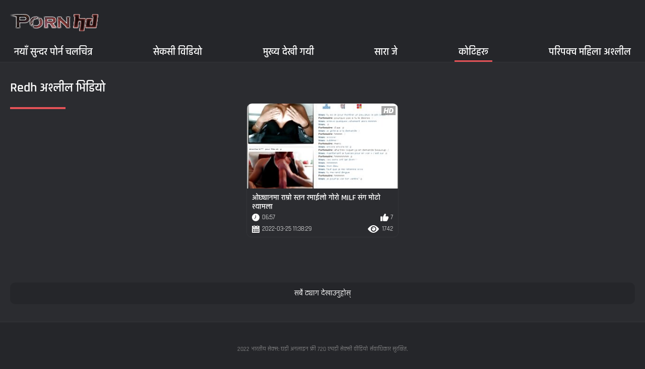

--- FILE ---
content_type: text/html; charset=UTF-8
request_url: https://ne.videolucah.info/category/redh
body_size: 3147
content:
<!DOCTYPE html><html lang="ne"><head>
	<title>Redh सेक्सी तातो अश्लील  | भारतीय सेक्स  </title>
	<meta http-equiv="Content-Type" content="text/html; charset=utf-8">
	<meta name="description" content="स्वतन्त्र  Redh कार्टून भिडियो भारतीय सेक्स भारतीय सेक्स सेक्स ट्यूब मा. निःशुल्क लागि आफ्नो मनपर्ने भिडियो क्लिप्स साझेदारी गर्नुहोस् र बदलामा थप टन प्राप्त गर्नुहोस्! ">
	<meta name="keywords" content="भारतीय सेक्स, भिडियो क्लिप्स, मुखमैथुन ">
    <meta name="viewport" content="width=device-width, initial-scale=1">
	<link rel="icon" href="/files/favicon.ico" type="image/x-icon">
	<link rel="shortcut icon" href="/files/favicon.ico" type="image/x-icon">
	<link href="/fonts/css2.css" rel="stylesheet">
    <link href="/css/all-responsive-metal.css" rel="stylesheet" type="text/css">
    <link href="https://ne.videolucah.info/category/redh/" rel="canonical">
    <style>.duration, .rating, .added, .views, .item, .mammy{color:#FFF !important;}</style><style type="text/css">
	.sort--btn{
		background-color: #424242;
		color: #fff;
	}

	.eepron{
		display: none;
	}
@media screen and (max-width: 1153px){
	.mobile--menu--settings{
		width: 100%;
		position: absolute;
		right: -85%;
	}
	.header .logo{
		display: flex;
		width: 100%;
		justify-content: space-between;
	}
	.mobile--menu--settings .navigation .button{
		width: 30px;
	}
}
@media screen and (max-width: 320px){
.flexxing {
    padding: 0 0 0 50px;
    flex-wrap: unset !important;
}
.puflex {
    overflow-x: scroll;
    white-space: nowrap;
}
}
	</style>
<base target="_blank"><style type="text/css">.fancybox-margin{margin-right:17px;}</style></head>
<body>
<style>.container-switcher {
    margin-top: 3px;
    position: relative;
    display: inline-block;
}

.container-switcher span {
    z-index: 10;
    text-transform: lowercase;
    font-size: 11.1px;
    position: absolute;
    top: 1px;
    left: 7px;
    font-weight: bold;
    color: white;
}

.round {
    position: relative;
}

.round input[type="checkbox"] {

    position: relative;
    width: 65px;
    height: 29px;
    -webkit-appearance: none;
    outline: none;
    background: #343232;
    border-radius: 20px;
    transition: .5s;
    box-shadow: inset 0 0 5px rgba(0, 0, 0, .2);
}

.round input:checked[type="checkbox"] {
    background: #746f6f;
    border: solid 1px #303030;
}

.round input[type="checkbox"]:before {
    cursor: pointer;
    z-index: 10;
    content: '';
    position: absolute;
    width: 23px;
    height: 23px;
    border-radius: 20px;
    top: 3.12px;
    left: 3px;
    background: #4c4c4c;
    transition: .5s;
    transform: scale(1.1);
    box-shadow: 0 2px 5px rgba(0, 0, 0, .2);
}

#white img {
    cursor: pointer;
    top: 3px;
    position: absolute;
    left: -2.7px;
    width: 20px;
}

#dark img {
    cursor: pointer;
    position: absolute;
    top: 3px;
    left: 33px;
    width: 18px;
}

.round input:checked[type="checkbox"]:before {
    left: 37px;
    top: 2px;
}
/*</style>
<div class="container">
	<div class="header">
		<div class="logo">
			<a href="/"><img width="181" height="42" src="/images/logo.png" alt="भारतीय सेक्स: फ्री हेर्नुहोस् 720पी चलचित्र क्लिप "></a>
		</div>
					
				
					
		
	</div>
	<nav class="mobile--menu--settings">
		<div class="navigation">
			<button title="menu" class="button">
				<span class="icon">
					<span class="ico-bar"></span>
					<span class="ico-bar"></span>
					<span class="ico-bar"></span>
				</span>
			</button>
						<ul class="primary">
				
				
				
				<li >
					<a href="/">नयाँ सुन्दर पोर्न चलचित्र </a>
				</li>
				<li >
					<a href="/all-videos.html" id="item2">सेकसी विडियो </a>
				</li>
				<li>
					<a href="/popular-videos.html" id="item4">मुख्य देखी गयी </a>
				</li>
				<li>
					<a href="/top-videos.html" id="item3">सारा जे </a>
				</li>
													<li class="selected">
						<a href="/cats.html" id="item6">कोटिहरू </a>
					</li>
																	<li>
						<a href="/pornstar-list.html" id="item8">परिपक्व महिला अश्लील </a>
					</li>
			

																</ul>
			<ul class="secondary">
							</ul>
		</div>
	</nav>
<div class="content">


	<div class="main-content">
				<div class="main-container">
			<div id="list_videos_most_recent_videos">
		

		<div class="headline">
		<h2>			Redh अश्लील भिडियो 		</h2>
			</div>
<div class="box">
	<div class="list-videos">
		<div class="margin-fix" id="list_videos_most_recent_videos_items">
			<div class="item  ">
						<a href="/video/298/%E0%A4%93%E0%A4%9B-%E0%A4%AF-%E0%A4%A8%E0%A4%AE-%E0%A4%B0-%E0%A4%AE-%E0%A4%B0-%E0%A4%B8-%E0%A4%A4%E0%A4%A8-%E0%A4%B0%E0%A4%AE-%E0%A4%88%E0%A4%B2-%E0%A4%97-%E0%A4%B0-milf-%E0%A4%B8-%E0%A4%97-%E0%A4%AE-%E0%A4%9F-%E0%A4%B6-%E0%A4%AF-%E0%A4%AE%E0%A4%B2-/" title="ओछ्यानमा राम्रो स्तन रमाईलो गोरो MILF संग मोटो श्यामला">
							<div class="img">
																	<img class="thumb" src="https://ne.videolucah.info/media/thumbs/8/v00298.jpg?1648208309" alt="ओछ्यानमा राम्रो स्तन रमाईलो गोरो MILF संग मोटो श्यामला" width="320" height="180" style="display: block;">
																																																						<span class="ico-fav-0 " title="योसँगै यसवर्षका " data-fav-video-id="15640" data-fav-type="1742"></span>
																					<span class="ico-fav-1 " title="पछि ब्राउजिङ " data-fav-video-id="15640" data-fav-type="1"></span>
																																			<span class="is-hd"></span>	                                                        

							</div>
							<strong class="title">
																ओछ्यानमा राम्रो स्तन रमाईलो गोरो MILF संग मोटो श्यामला
															</strong>
							<div class="wrap">
								<div class="duration">06:57</div>

																								<div class="rating">
								7
								</div>
							</div>
							<div class="wrap">
																								<div class="added"><em>2022-03-25 11:38:29</em></div>
								<div class="views">1742</div>
							</div>
						</a>
											</div>
												</div>
	</div>
</div>				<style>
a.button {
    display: inline-block;
    padding: 10 5px;
    min-width: 36px;
    background-color: #fff;
    margin: 5px 5px 0 0;
    border-radius: 3px;
    border: 1px solid #ccc;
    box-shadow: 3px 3px 3px #ccc;
    box-shadow: 0 3px 5px 0 rgb(0 1 1 / 0%);
    font-size: 14px;
    }
    a.button.current {
 
    background-color: #e74c3c;
    color: #fff;
 display: inline-block;
    padding: 10 5px;
    min-width: 36px;
   
    margin: 5px 5px 0 0;
    border-radius: 3px;
    border: 1px solid #ccc;
    box-shadow: 3px 3px 3px #ccc;
    box-shadow: 0 3px 5px 0 rgb(0 1 1 / 0%);
    font-size: 14px;
   

        
    } 
    
    .paginator {    width: 100%;
    overflow: hidden;
    text-align: center;
    font-size: 0;
    padding: 10px 0 0 0;  }
    
    .paginator a {   color: #000;
    text-decoration: none;}
    .paginator a:hover {   color: #fff; 
     background:#e74c3c;
    }
   

		</style>		



	
</div>
		</div>
	</div>
			<div class="box tags-cloud">
		
	
		<a href="/tag-list.html" class="all">सबै ट्याग देखाउनुहोस् </a>
</div>

	</div>


			</div>


<div class="footer">
	<div class="footer-wrap">
	
		<div class="copyright">
			2022 <a href="/">भारतीय सेक्स: घडी अनलाइन फ्री 720 एचडी सेक्सी वीडियो </a><br>
			र्सवाधिकार सुरक्षित. 
		</div>
		<div class="txt">
		</div>
	</div>

	




	
	</div>
<style>
.tototo{
display: none;
position: fixed;
bottom: 40px;
left: 20px;
z-index: 9999;
border: none;
outline: none;
background: url(/images/top.png) no-repeat;
cursor: pointer;
padding: 0px;
width: 40px;
height: 40px;
}
</style>



</body></html>